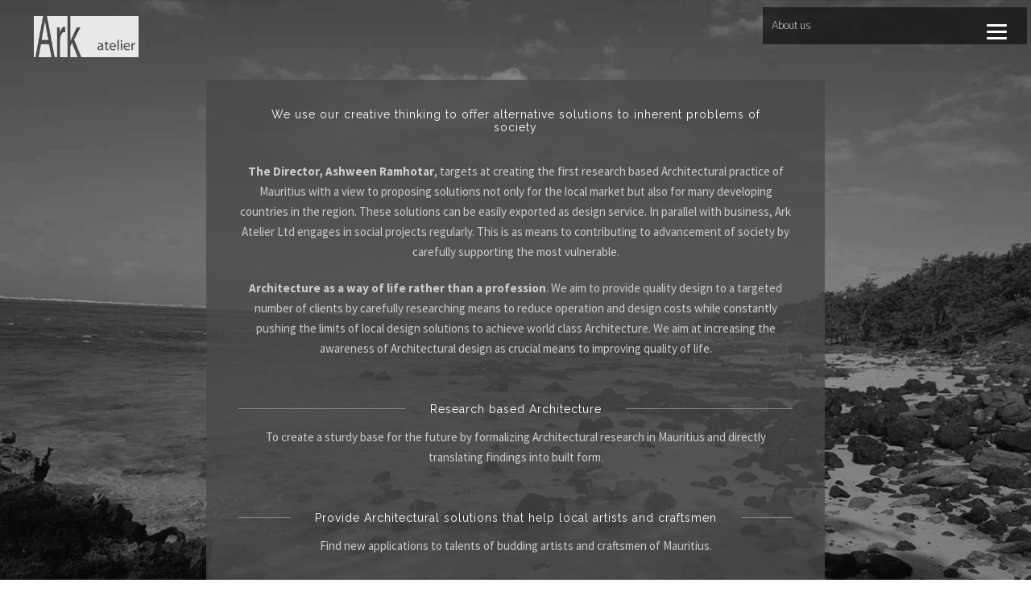

--- FILE ---
content_type: text/html; charset=UTF-8
request_url: http://arkatelier.com/about-us/
body_size: 15413
content:
<!DOCTYPE html>
<html lang="en-US" prefix="og: http://ogp.me/ns#" class="no-js">
<head>
	<meta charset="UTF-8">
	<meta name="viewport" content="width=device-width, initial-scale=1">
	<link rel="profile" href="http://gmpg.org/xfn/11">
	<link rel="pingback" href="http://arkatelier.com/xmlrpc.php">
	<title>About us - Ark Atelier Ltd</title>

<!-- This site is optimized with the Yoast SEO plugin v7.2 - https://yoast.com/wordpress/plugins/seo/ -->
<link rel="canonical" href="http://arkatelier.com/about-us/" />
<meta property="og:locale" content="en_US" />
<meta property="og:type" content="article" />
<meta property="og:title" content="About us - Ark Atelier Ltd" />
<meta property="og:url" content="http://arkatelier.com/about-us/" />
<meta property="og:site_name" content="Ark Atelier Ltd" />
<meta name="twitter:card" content="summary" />
<meta name="twitter:title" content="About us - Ark Atelier Ltd" />
<script type='application/ld+json'>{"@context":"https:\/\/schema.org","@type":"Organization","url":"http:\/\/arkatelier.com\/","sameAs":[],"@id":"#organization","name":"Ark Atelier Ltd","logo":"http:\/\/arkatelier.com\/wp-content\/uploads\/2017\/07\/logo.png"}</script>
<!-- / Yoast SEO plugin. -->

<link rel='dns-prefetch' href='//use.fontawesome.com' />
<link rel='dns-prefetch' href='//fonts.googleapis.com' />
<link rel='dns-prefetch' href='//s.w.org' />
<link rel="alternate" type="application/rss+xml" title="Ark Atelier Ltd &raquo; Feed" href="http://arkatelier.com/feed/" />
		<script type="text/javascript">
			window._wpemojiSettings = {"baseUrl":"https:\/\/s.w.org\/images\/core\/emoji\/2.3\/72x72\/","ext":".png","svgUrl":"https:\/\/s.w.org\/images\/core\/emoji\/2.3\/svg\/","svgExt":".svg","source":{"concatemoji":"http:\/\/arkatelier.com\/wp-includes\/js\/wp-emoji-release.min.js?ver=4.8.27"}};
			!function(t,a,e){var r,i,n,o=a.createElement("canvas"),l=o.getContext&&o.getContext("2d");function c(t){var e=a.createElement("script");e.src=t,e.defer=e.type="text/javascript",a.getElementsByTagName("head")[0].appendChild(e)}for(n=Array("flag","emoji4"),e.supports={everything:!0,everythingExceptFlag:!0},i=0;i<n.length;i++)e.supports[n[i]]=function(t){var e,a=String.fromCharCode;if(!l||!l.fillText)return!1;switch(l.clearRect(0,0,o.width,o.height),l.textBaseline="top",l.font="600 32px Arial",t){case"flag":return(l.fillText(a(55356,56826,55356,56819),0,0),e=o.toDataURL(),l.clearRect(0,0,o.width,o.height),l.fillText(a(55356,56826,8203,55356,56819),0,0),e===o.toDataURL())?!1:(l.clearRect(0,0,o.width,o.height),l.fillText(a(55356,57332,56128,56423,56128,56418,56128,56421,56128,56430,56128,56423,56128,56447),0,0),e=o.toDataURL(),l.clearRect(0,0,o.width,o.height),l.fillText(a(55356,57332,8203,56128,56423,8203,56128,56418,8203,56128,56421,8203,56128,56430,8203,56128,56423,8203,56128,56447),0,0),e!==o.toDataURL());case"emoji4":return l.fillText(a(55358,56794,8205,9794,65039),0,0),e=o.toDataURL(),l.clearRect(0,0,o.width,o.height),l.fillText(a(55358,56794,8203,9794,65039),0,0),e!==o.toDataURL()}return!1}(n[i]),e.supports.everything=e.supports.everything&&e.supports[n[i]],"flag"!==n[i]&&(e.supports.everythingExceptFlag=e.supports.everythingExceptFlag&&e.supports[n[i]]);e.supports.everythingExceptFlag=e.supports.everythingExceptFlag&&!e.supports.flag,e.DOMReady=!1,e.readyCallback=function(){e.DOMReady=!0},e.supports.everything||(r=function(){e.readyCallback()},a.addEventListener?(a.addEventListener("DOMContentLoaded",r,!1),t.addEventListener("load",r,!1)):(t.attachEvent("onload",r),a.attachEvent("onreadystatechange",function(){"complete"===a.readyState&&e.readyCallback()})),(r=e.source||{}).concatemoji?c(r.concatemoji):r.wpemoji&&r.twemoji&&(c(r.twemoji),c(r.wpemoji)))}(window,document,window._wpemojiSettings);
		</script>
		<style type="text/css">
img.wp-smiley,
img.emoji {
	display: inline !important;
	border: none !important;
	box-shadow: none !important;
	height: 1em !important;
	width: 1em !important;
	margin: 0 .07em !important;
	vertical-align: -0.1em !important;
	background: none !important;
	padding: 0 !important;
}
</style>
<link rel='stylesheet' id='dashicons-css'  href='http://arkatelier.com/wp-includes/css/dashicons.min.css?ver=4.8.27' type='text/css' media='all' />
<link rel='stylesheet' id='menu-icons-extra-css'  href='http://arkatelier.com/wp-content/plugins/menu-icons/css/extra.min.css?ver=0.10.2' type='text/css' media='all' />
<link rel='stylesheet' id='contact-form-7-css'  href='http://arkatelier.com/wp-content/plugins/contact-form-7/includes/css/styles.css?ver=4.8.1' type='text/css' media='all' />
<link rel='stylesheet' id='gdlr-core-google-font-css'  href='https://fonts.googleapis.com/css?family=Raleway%3A100%2C200%2C300%2Cregular%2C500%2C600%2C700%2C800%2C900%7CSource+Sans+Pro%3A200%2C200italic%2C300%2C300italic%2Cregular%2Citalic%2C600%2C600italic%2C700%2C700italic%2C900%2C900italic%7CDroid+Serif%3Aregular%2Citalic%2C700%2C700italic&#038;subset=latin%2Clatin-ext%2Cvietnamese&#038;ver=4.8.27' type='text/css' media='all' />
<link rel='stylesheet' id='gdlr-core-plugin-css'  href='http://arkatelier.com/wp-content/plugins/goodlayers-core/plugins/combine/style.css?ver=4.8.27' type='text/css' media='all' />
<link rel='stylesheet' id='gdlr-core-page-builder-css'  href='http://arkatelier.com/wp-content/plugins/goodlayers-core/include/css/page-builder.css?ver=4.8.27' type='text/css' media='all' />
<link rel='stylesheet' id='rs-plugin-settings-css'  href='http://arkatelier.com/wp-content/plugins/revslider/public/assets/css/settings.css?ver=5.4.1' type='text/css' media='all' />
<style id='rs-plugin-settings-inline-css' type='text/css'>
#rs-demo-id {}
</style>
<link rel='stylesheet' id='infinite-style-core-css'  href='http://arkatelier.com/wp-content/themes/infinite/css/style-core.css?ver=4.8.27' type='text/css' media='all' />
<link rel='stylesheet' id='infinite-custom-style-css'  href='http://arkatelier.com/wp-content/uploads/gdlr-style-custom.css?1630928440&#038;ver=4.8.27' type='text/css' media='all' />
<script type='text/javascript' src='http://arkatelier.com/wp-includes/js/jquery/jquery.js?ver=1.12.4'></script>
<script type='text/javascript' src='http://arkatelier.com/wp-includes/js/jquery/jquery-migrate.min.js?ver=1.4.1'></script>
<script type='text/javascript' src='http://arkatelier.com/wp-content/plugins/revslider/public/assets/js/jquery.themepunch.tools.min.js?ver=5.4.1'></script>
<script type='text/javascript' src='http://arkatelier.com/wp-content/plugins/revslider/public/assets/js/jquery.themepunch.revolution.min.js?ver=5.4.1'></script>
<!--[if lt IE 9]>
<script type='text/javascript' src='http://arkatelier.com/wp-content/themes/infinite/js/html5.js?ver=4.8.27'></script>
<![endif]-->
<script type='text/javascript' src='https://use.fontawesome.com/b6bedb3084.js'></script>
<link rel='https://api.w.org/' href='http://arkatelier.com/wp-json/' />
<link rel="EditURI" type="application/rsd+xml" title="RSD" href="http://arkatelier.com/xmlrpc.php?rsd" />
<link rel="wlwmanifest" type="application/wlwmanifest+xml" href="http://arkatelier.com/wp-includes/wlwmanifest.xml" /> 
<meta name="generator" content="WordPress 4.8.27" />
<link rel='shortlink' href='http://arkatelier.com/?p=1760' />
<link rel="alternate" type="application/json+oembed" href="http://arkatelier.com/wp-json/oembed/1.0/embed?url=http%3A%2F%2Farkatelier.com%2Fabout-us%2F" />
<link rel="alternate" type="text/xml+oembed" href="http://arkatelier.com/wp-json/oembed/1.0/embed?url=http%3A%2F%2Farkatelier.com%2Fabout-us%2F&#038;format=xml" />
		<style type="text/css">.recentcomments a{display:inline !important;padding:0 !important;margin:0 !important;}</style>
		<meta name="generator" content="Powered by Slider Revolution 5.4.1 - responsive, Mobile-Friendly Slider Plugin for WordPress with comfortable drag and drop interface." />


<script>
  /* WEB DORADO GOOGLE ANALYTICS TRACKING CODE */  (function (i, s, o, g, r, a, m)
  {
    i['GoogleAnalyticsObject'] = r;
    i[r] = i[r] || function ()
      {
        (i[r].q = i[r].q || []).push(arguments)
      }, i[r].l = 1 * new Date();
    a = s.createElement(o),
      m = s.getElementsByTagName(o)[0];
    a.async = 1;
    a.src = g;
    m.parentNode.insertBefore(a, m)
  })(window, document, 'script', '//www.google-analytics.com/analytics.js', 'ga');
  ga('create', 'UA-83748724-24', 'auto', {'siteSpeedSampleRate': '1' });
  
    ga('set', 'anonymizeIp', true);
    ga('send', 'pageview');
  
    document.addEventListener("DOMContentLoaded", function(event) {
    window.addEventListener('load', function ()
    {
      
      //Track Downloads
      var links_download = document.querySelectorAll( 'a' );
      links_download.forEach(function(link, key, listObj){
        if (link.href.match(/.*\.(zip|mp3*|mpe*g|pdf|docx*|pptx*|xlsx*|rar*)(\?.*)?$/)) {
          link.addEventListener('click', function (e)
          {
            ga('send', 'event', 'download', 'click', e.target.href);
          });
        }
      });

      //Track Mailto
      var links_mailto = document.querySelectorAll('a[href^="mailto"]');
      links_mailto.forEach(function(link, key, listObj)
      {


        link.addEventListener('click', function (e)
        {
          ga('send', 'event', 'email', 'send', e.target.href);
        });
      });

            //Track Outbound Links
      var links_out = document.querySelectorAll( 'a[href^="http"]' );
      links_out.forEach(function(link, key, listObj){
        if(!link.href.match(/.*\.(1)(\?.*)?$/)){
          if (link.href.indexOf('arkatelier.com') == -1) {
            link.addEventListener('click', function (e)
            {
              ga('send', 'event', 'outbound', 'click', e.target.href);
            });
          }
        }


      });
          });
  });

  
</script><style>

button#responsive-menu-pro-button,
#responsive-menu-pro-container {
    display: none;
    -webkit-text-size-adjust: 100%;
}

#responsive-menu-pro-header {
    width: 100%;
    padding: 0 5%;
    box-sizing: border-box;
    top: 0;
    right: 0;
    left: 0;
    display: none;
    z-index: 99998;
}

#responsive-menu-pro-header .responsive-menu-pro-header-box {
    display: inline-block;
}

#responsive-menu-pro-header .responsive-menu-pro-header-box,
#responsive-menu-pro-header .responsive-menu-pro-header-box img {
    vertical-align: middle;
    max-width: 100%;
}

#responsive-menu-pro-header button#responsive-menu-pro-button {
    position: relative;
    margin: 0;
    left: auto;
    right: auto;
    bottom: auto;
}

#responsive-menu-pro-header .responsive-menu-pro-header-box {
    margin-right: 2%;
}

#responsive-menu-pro-container {
    z-index: 99998;
}

@media screen and (max-width: 8000px) {

    #responsive-menu-pro-container {
        display: block;
        position: fixed;
        top: 0;
        bottom: 0;
        /* Fix for scroll bars appearing when not needed */
        padding-bottom: 5px;
        margin-bottom: -5px;
        outline: 1px solid transparent;
        overflow-y: auto;
        overflow-x: hidden;
    }

    #responsive-menu-pro-container .responsive-menu-pro-search-box {
        width: 100%;
        padding: 0 2%;
        border-radius: 2px;
        height: 50px;
        -webkit-appearance: none;
    }

    #responsive-menu-pro-container.push-left,
    #responsive-menu-pro-container.slide-left {
        transform: translateX(-100%);
        -ms-transform: translateX(-100%);
        -webkit-transform: translateX(-100%);
        -moz-transform: translateX(-100%);
    }

    .responsive-menu-pro-open #responsive-menu-pro-container.push-left,
    .responsive-menu-pro-open #responsive-menu-pro-container.slide-left {
        transform: translateX(0);
        -ms-transform: translateX(0);
        -webkit-transform: translateX(0);
        -moz-transform: translateX(0);
    }

    #responsive-menu-pro-container.push-top,
    #responsive-menu-pro-container.slide-top {
        transform: translateY(-100%);
        -ms-transform: translateY(-100%);
        -webkit-transform: translateY(-100%);
        -moz-transform: translateY(-100%);
    }

    .responsive-menu-pro-open #responsive-menu-pro-container.push-top,
    .responsive-menu-pro-open #responsive-menu-pro-container.slide-top {
        transform: translateY(0);
        -ms-transform: translateY(0);
        -webkit-transform: translateY(0);
        -moz-transform: translateY(0);
    }

    #responsive-menu-pro-container.push-right,
    #responsive-menu-pro-container.slide-right {
        transform: translateX(100%);
        -ms-transform: translateX(100%);
        -webkit-transform: translateX(100%);
        -moz-transform: translateX(100%);
    }

    .responsive-menu-pro-open #responsive-menu-pro-container.push-right,
    .responsive-menu-pro-open #responsive-menu-pro-container.slide-right {
        transform: translateX(0);
        -ms-transform: translateX(0);
        -webkit-transform: translateX(0);
        -moz-transform: translateX(0);
    }

    #responsive-menu-pro-container.push-bottom,
    #responsive-menu-pro-container.slide-bottom {
        transform: translateY(100%);
        -ms-transform: translateY(100%);
        -webkit-transform: translateY(100%);
        -moz-transform: translateY(100%);
    }

    .responsive-menu-pro-open #responsive-menu-pro-container.push-bottom,
    .responsive-menu-pro-open #responsive-menu-pro-container.slide-bottom {
        transform: translateY(0);
        -ms-transform: translateY(0);
        -webkit-transform: translateY(0);
        -moz-transform: translateY(0);
    }

    #responsive-menu-pro-container,
    #responsive-menu-pro-container:before,
    #responsive-menu-pro-container:after,
    #responsive-menu-pro-container *,
    #responsive-menu-pro-container *:before,
    #responsive-menu-pro-container *:after {
        box-sizing: border-box;
        margin: 0;
        padding: 0;
    }

    #responsive-menu-pro-container #responsive-menu-pro-search-box,
    #responsive-menu-pro-container #responsive-menu-pro-additional-content,
    #responsive-menu-pro-container #responsive-menu-pro-title {
        padding: 25px 5%;
    }

    #responsive-menu-pro-container #responsive-menu-pro,
    #responsive-menu-pro-container #responsive-menu-pro ul {
       width: 100%;
   }

    #responsive-menu-pro-container #responsive-menu-pro ul.responsive-menu-pro-submenu {
        display: none;
    }

    #responsive-menu-pro-container #responsive-menu-pro ul.responsive-menu-pro-submenu.responsive-menu-pro-submenu-open {
     display: block;
    }

            #responsive-menu-pro-container #responsive-menu-pro ul.responsive-menu-pro-submenu-depth-1 a.responsive-menu-pro-item-link {
            padding-left: 10%;
        }

        #responsive-menu-pro-container #responsive-menu-pro ul.responsive-menu-pro-submenu-depth-2 a.responsive-menu-pro-item-link {
            padding-left: 15%;
        }

        #responsive-menu-pro-container #responsive-menu-pro ul.responsive-menu-pro-submenu-depth-3 a.responsive-menu-pro-item-link {
            padding-left: 20%;
        }

        #responsive-menu-pro-container #responsive-menu-pro ul.responsive-menu-pro-submenu-depth-4 a.responsive-menu-pro-item-link {
            padding-left: 25%;
        }

        #responsive-menu-pro-container #responsive-menu-pro ul.responsive-menu-pro-submenu-depth-5 a.responsive-menu-pro-item-link {
            padding-left: 30%;
        }
    
    #responsive-menu-pro-container li.responsive-menu-pro-item {
        width: 100%;
        list-style: none;
    }

    #responsive-menu-pro-container li.responsive-menu-pro-item a {
        width: 100%;
        display: block;
        text-decoration: none;
        padding: 0 5%;
        position: relative;
    }

    #responsive-menu-pro-container li.responsive-menu-pro-item a .glyphicon,
    #responsive-menu-pro-container li.responsive-menu-pro-item a .fa {
        margin-right: 15px;
    }

    #responsive-menu-pro-container li.responsive-menu-pro-item a .responsive-menu-pro-subarrow {
        position: absolute;
        top: 0;
        bottom: 0;
        text-align: center;
        overflow: hidden;
    }

    #responsive-menu-pro-container li.responsive-menu-pro-item a .responsive-menu-pro-subarrow .glyphicon,
    #responsive-menu-pro-container li.responsive-menu-pro-item a .responsive-menu-pro-subarrow .fa {
        margin-right: 0;
    }

    button#responsive-menu-pro-button .responsive-menu-pro-button-icon-inactive {
        display: none;
    }

    button#responsive-menu-pro-button {
        z-index: 99999;
        display: none;
        overflow: hidden;
        outline: none;
    }

    button#responsive-menu-pro-button img {
        max-width: 100%;
    }

    .responsive-menu-pro-label {
        display: inline-block;
        font-weight: 600;
        margin: 0 5px;
        vertical-align: middle;
    }

    .responsive-menu-pro-accessible {
        display: inline-block;
    }

    .responsive-menu-pro-accessible .responsive-menu-pro-box {
        display: inline-block;
        vertical-align: middle;
    }

    .responsive-menu-pro-label.responsive-menu-pro-label-top,
    .responsive-menu-pro-label.responsive-menu-pro-label-bottom {
        display: block;
        margin: 0 auto;
    }

    button#responsive-menu-pro-button {
        padding: 0 0;
        display: inline-block;
        cursor: pointer;
        transition-property: opacity, filter;
        transition-duration: 0.15s;
        transition-timing-function: linear;
        font: inherit;
        color: inherit;
        text-transform: none;
        background-color: transparent;
        border: 0;
        margin: 0;
    }

    .responsive-menu-pro-box {
        width: 25px;
        height: 19px;
        display: inline-block;
        position: relative;
    }

    .responsive-menu-pro-inner {
        display: block;
        top: 50%;
        margin-top: -1.5px;
    }

    .responsive-menu-pro-inner,
    .responsive-menu-pro-inner::before,
    .responsive-menu-pro-inner::after {
        width: 25px;
        height: 3px;
        background-color: #ffffff;
        border-radius: 4px;
        position: absolute;
        transition-property: transform;
        transition-duration: 0.15s;
        transition-timing-function: ease;
    }

    .responsive-menu-pro-open .responsive-menu-pro-inner,
    .responsive-menu-pro-open .responsive-menu-pro-inner::before,
    .responsive-menu-pro-open .responsive-menu-pro-inner::after {
        background-color: rgba(204, 204, 204, 1);
    }

    button#responsive-menu-pro-button:hover .responsive-menu-pro-inner,
    button#responsive-menu-pro-button:hover .responsive-menu-pro-inner::before,
    button#responsive-menu-pro-button:hover .responsive-menu-pro-inner::after,
    button#responsive-menu-pro-button:hover .responsive-menu-pro-open .responsive-menu-pro-inner,
    button#responsive-menu-pro-button:hover .responsive-menu-pro-open .responsive-menu-pro-inner::before,
    button#responsive-menu-pro-button:hover .responsive-menu-pro-open .responsive-menu-pro-inner::after,
    button#responsive-menu-pro-button:focus .responsive-menu-pro-inner,
    button#responsive-menu-pro-button:focus .responsive-menu-pro-inner::before,
    button#responsive-menu-pro-button:focus .responsive-menu-pro-inner::after,
    button#responsive-menu-pro-button:focus .responsive-menu-pro-open .responsive-menu-pro-inner,
    button#responsive-menu-pro-button:focus .responsive-menu-pro-open .responsive-menu-pro-inner::before,
    button#responsive-menu-pro-button:focus .responsive-menu-pro-open .responsive-menu-pro-inner::after {
        background-color: rgba(224, 224, 224, 1);
    }

    .responsive-menu-pro-inner::before,
    .responsive-menu-pro-inner::after {
        content: "";
        display: block;
    }

    .responsive-menu-pro-inner::before {
        top: -8px;
    }

    .responsive-menu-pro-inner::after {
        bottom: -8px;
    }

            .responsive-menu-pro-elastic .responsive-menu-pro-inner {
    top: 1.5px;
    transition-duration: 0.4s;
    transition-timing-function: cubic-bezier(0.68, -0.55, 0.265, 1.55);
}

.responsive-menu-pro-elastic .responsive-menu-pro-inner::before {
    top: 8px;
    transition: opacity 0.15s 0.4s ease;
}

.responsive-menu-pro-elastic .responsive-menu-pro-inner::after {
    top: 16px;
    transition: transform 0.4s cubic-bezier(0.68, -0.55, 0.265, 1.55);
}

.responsive-menu-pro-elastic.is-active .responsive-menu-pro-inner {
    transform: translate3d(0, 8px, 0) rotate(135deg);
    transition-delay: 0.1s;
}

.responsive-menu-pro-elastic.is-active .responsive-menu-pro-inner::before {
    transition-delay: 0s;
    opacity: 0;
}

.responsive-menu-pro-elastic.is-active .responsive-menu-pro-inner::after {
    transform: translate3d(0, -16px, 0) rotate(-270deg);
    transition-delay: 0.1s;
}    
    button#responsive-menu-pro-button {
        width: 55px;
        height: 55px;
        position: absolute;
        top: 10px;
        right: 15px;
        display: inline-block;
        transition: transform 0.5s, background-color 0.5s;
            }

    

    
    button#responsive-menu-pro-button .responsive-menu-pro-box {
        color: #ffffff;
    }

    .responsive-menu-pro-open button#responsive-menu-pro-button .responsive-menu-pro-box {
        color: rgba(204, 204, 204, 1);
    }

    .responsive-menu-pro-label {
        color: #ffffff;
        font-size: 14px;
        line-height: 13px;
            }

    .responsive-menu-pro-label .responsive-menu-pro-button-text-open {
        display: none;
    }

    
            html.responsive-menu-pro-open {
            cursor: pointer;
        }
        
        html.responsive-menu-pro-open #responsive-menu-pro-container {
            cursor: initial;
        }
    
    .responsive-menu-pro-fade-top #responsive-menu-pro-container,
    .responsive-menu-pro-fade-left #responsive-menu-pro-container,
    .responsive-menu-pro-fade-right #responsive-menu-pro-container,
    .responsive-menu-pro-fade-bottom #responsive-menu-pro-container {
        display: none;
    }

    
    
        
    #responsive-menu-pro-container {
        width: 20%; 
        left: 0;
                    background: rgba(33, 33, 33, 0.85);
                        transition: transform 0.5s;
        text-align: left;
                            max-width: 20%;
                            min-width: 280px;
                    }

    #responsive-menu-pro-container #responsive-menu-pro-wrapper {   
        background: rgba(84, 84, 84, 0.82);
    }

    #responsive-menu-pro-container #responsive-menu-pro-additional-content {
        color: #ffffff;
    }

    #responsive-menu-pro-container .responsive-menu-pro-search-box {
        background: #ffffff;
        border: 2px solid #dadada;
        color: #333333;
    }

    #responsive-menu-pro-container .responsive-menu-pro-search-box:-ms-input-placeholder,
    #responsive-menu-pro-container .responsive-menu-pro-search-box::-webkit-input-placeholder,
    #responsive-menu-pro-container .responsive-menu-pro-search-box:-moz-placeholder,
    #responsive-menu-pro-container .responsive-menu-pro-search-box::-moz-placeholder {
        color: ;
    }

    #responsive-menu-pro-container .responsive-menu-pro-search-box:-moz-placeholder,
    #responsive-menu-pro-container .responsive-menu-pro-search-box::-moz-placeholder {
        opacity: 1;
    }

    #responsive-menu-pro-container .responsive-menu-pro-item-link,
    #responsive-menu-pro-container #responsive-menu-pro-title,
    #responsive-menu-pro-container .responsive-menu-pro-subarrow {
        transition: background-color 0.5s,
                    border-color 0.5s,
                    color 0.5s;
    }

    #responsive-menu-pro-container #responsive-menu-pro-title {
        background-color: #212121;
        color: #ffffff;
        font-size: 12px;
    }

    #responsive-menu-pro-container #responsive-menu-pro-title a {
        color: #ffffff;
        font-size: 12px;
        text-decoration: none;
    }

    #responsive-menu-pro-container #responsive-menu-pro-title a:hover {
        color: #ffffff;
    }

    #responsive-menu-pro-container #responsive-menu-pro-title:hover {
        background-color: #212121;
        color: #ffffff;
    }

    #responsive-menu-pro-container #responsive-menu-pro-title:hover a {
        color: #ffffff;
    }

    #responsive-menu-pro-container #responsive-menu-pro-title #responsive-menu-pro-title-image {
        display: inline-block;
        vertical-align: middle;
        margin-right: 15px;
    }

    
    #responsive-menu-pro-container #responsive-menu-pro > li.responsive-menu-pro-item:first-child > a {
        border-top: 1px solid #212121;
    }

    #responsive-menu-pro-container #responsive-menu-pro li.responsive-menu-pro-item .responsive-menu-pro-item-link {
        font-size: 13px;
    }

    #responsive-menu-pro-container #responsive-menu-pro li.responsive-menu-pro-item a {
        line-height: 40px;
        border-bottom: 1px solid #212121;
        color: #ffffff;
        background-color: rgba(33, 33, 33, 0.82);
            }

    #responsive-menu-pro-container #responsive-menu-pro li.responsive-menu-pro-item a:hover {
        color: #ffffff;
        background-color: #3f3f3f;
        border-color: #212121;
    }

    #responsive-menu-pro-container #responsive-menu-pro li.responsive-menu-pro-item a:hover .responsive-menu-pro-subarrow {
        color: rgba(214, 214, 214, 1);
        border-color: #3f3f3f;
        background-color: #3f3f3f;
    }


    #responsive-menu-pro-container #responsive-menu-pro li.responsive-menu-pro-item a .responsive-menu-pro-subarrow {
        left: 0;
        height: 30px;
        line-height: 30px;
        width: 40px;
        color: rgba(224, 224, 224, 1);
        border-left: 1px solid #212121;
        background-color: rgba(33, 33, 33, 1);
    }

    #responsive-menu-pro-container #responsive-menu-pro li.responsive-menu-pro-item a .responsive-menu-pro-subarrow.responsive-menu-pro-subarrow-active {
        color: rgba(207, 207, 207, 1);
        border-color: rgba(122, 122, 122, 1);
        background-color: rgba(33, 33, 33, 1);
    }

    #responsive-menu-pro-container #responsive-menu-pro li.responsive-menu-pro-item a .responsive-menu-pro-subarrow.responsive-menu-pro-subarrow-active:hover {
        color: rgba(255, 255, 255, 1);
        border-color: #3f3f3f;
        background-color: rgba(63, 63, 63, 1);
    }

    #responsive-menu-pro-container #responsive-menu-pro li.responsive-menu-pro-item a .responsive-menu-pro-subarrow:hover {
        color: rgba(214, 214, 214, 1);
        border-color: #3f3f3f;
        background-color: #3f3f3f;
    }

    #responsive-menu-pro-container #responsive-menu-pro li.responsive-menu-pro-item.responsive-menu-pro-current-item > .responsive-menu-pro-item-link {
        background-color: rgba(84, 84, 84, 0.88);
        color: rgba(222, 222, 222, 1);
        border-color: #212121;
    }

    #responsive-menu-pro-container #responsive-menu-pro li.responsive-menu-pro-item.responsive-menu-pro-current-item > .responsive-menu-pro-item-link:hover {
        background-color: rgba(179, 179, 179, 1);
        color: rgba(230, 230, 230, 1);
        border-color: #3f3f3f;
    }

    
    
}



    #responsive-menu-pro-container.responsive-menu-pro-no-transition {
        transition: none;
    }
    
    @media screen and (min-width: 8001px) {
        #responsive-menu-pro-container {
            display: block;
        }

        #responsive-menu-pro-container div {
            display: none;
        }

        #responsive-menu-pro-container #responsive-menu-pro-wrapper,
        #responsive-menu-pro-container #responsive-menu-pro {
              display: block;
        }

        #responsive-menu-pro {
            list-style-type: none;
            margin: 0;
        }

        #responsive-menu-pro li {
            box-sizing: border-box;
            display: inline-block;
            position: relative;
            white-space: nowrap;
            margin: 0;
        }

        #responsive-menu-pro li a {
            line-height: 80px;
            color: #000000;
            background: #ffffff;
            text-decoration: none;
            transition: color, background 0.5s;
            display: block;
            padding: 0 15px;
            font-size: 14px;
                    }

        #responsive-menu-pro li a .glyphicon,
        #responsive-menu-pro li a .fa {
            margin-right: 5px;
        }

        #responsive-menu-pro li a:hover {
            color: #000000;
            background: #ffffff;
        }

        #responsive-menu-pro li .responsive-menu-pro-submenu {
            display: none;
            position: absolute;
            margin: 0;
            top: 80px;
        }

        #responsive-menu-pro li .responsive-menu-pro-submenu li {
            display: block;
            width: 100%;
        }

        #responsive-menu-pro li .responsive-menu-pro-submenu li a {
            background: #ffffff;
            color: #000000;
            font-size: 12px;
            line-height: 40px;
                    }

        #responsive-menu-pro li .responsive-menu-pro-submenu li a:hover {
            color: #000000;
            background: #ffffff;
        }

        #responsive-menu-pro li .responsive-menu-pro-submenu li .responsive-menu-pro-submenu {
            top: 0;
            left: 100%;
        }

        #responsive-menu-pro li:hover >.responsive-menu-pro-submenu {
             display: block;
        }

    }


.responsive-menu-pro-open #responsive-menu-pro-noscroll-wrapper {
    -webkit-overflow-scrolling: auto;
}

#responsive-menu-pro-noscroll-wrapper {
    -webkit-overflow-scrolling: touch;
}

</style><script>jQuery(document).ready(function($) {

    var ResponsiveMenuPro = {
        trigger: '#responsive-menu-pro-button',
        animationSpeed: 500,
        breakpoint: 8000,
        pushButton: 'off',
        animationType: 'slide',
        animationSide: 'left',
        pageWrapper: '',
        disableScrolling: 'off',
        isOpen: false,
        triggerTypes: 'click',
        activeClass: 'is-active',
        container: '#responsive-menu-pro-container',
        openClass: 'responsive-menu-pro-open',
        accordion: 'on',
        activeArrow: '❭',
        inactiveArrow: '✛',
        wrapper: '#responsive-menu-pro-wrapper',
        closeOnBodyClick: 'on',
        closeOnLinkClick: 'on',
        itemTriggerSubMenu: 'off',
        linkElement: '.responsive-menu-pro-item-link',
        fadeLinksIn: 'off',
        isSingleMenu: 'on',
        useSlideEffects: 'off',
        originalHeight: '',
        openMenu: function() {
            $(this.trigger).addClass(this.activeClass);
            $('html').addClass(this.openClass);
            $('.responsive-menu-pro-button-icon-active').hide();
            $('.responsive-menu-pro-button-icon-inactive').show();

            if(this.isSingleMenu == 'on'){
                $(this.container).removeClass('responsive-menu-pro-no-transition');
            }

            this.setButtonTextOpen();

            if(this.animationType != 'fade') {
                this.setWrapperTranslate();
            } else {
                this.fadeMenuIn();
            }

            if(this.fadeLinksIn == 'on') {
                $("#responsive-menu-pro > li").each(function(index) {
                    $(this).show();
                    $(this).animate({opacity: 0}, 0);
                    $(this).delay(100 * index).animate({
                        'margin-left': "0",
                        'opacity': 1
                    }, 500);
                });
            }

            if(this.useSlideEffects == 'on') {
                var self = this;
                $('#responsive-menu-pro').promise().done(function(){
                    self.originalHeight = $('#responsive-menu-pro').height();
                    $('#responsive-menu-pro').css({'height': self.originalHeight});
                });
            }

            this.isOpen = true;
        },
        closeMenu: function() {
            $(this.trigger).removeClass(this.activeClass);
            $('html').removeClass(this.openClass);
            $('.responsive-menu-pro-button-icon-inactive').hide();
            $('.responsive-menu-pro-button-icon-active').show();
            this.setButtonText();

            if(this.animationType != 'fade') {
                this.clearWrapperTranslate();
            } else {
                this.fadeMenuOut();
            }
            $("#responsive-menu-pro > li").removeAttr('style');
            this.isOpen = false;
        },
        setButtonText: function() {
            if($('.responsive-menu-pro-button-text-open').length > 0 && $('.responsive-menu-pro-button-text').length > 0) {
                $('.responsive-menu-pro-button-text-open').hide();
                $('.responsive-menu-pro-button-text').show();
            }
        },
        setButtonTextOpen: function() {
            if($('.responsive-menu-pro-button-text').length > 0 && $('.responsive-menu-pro-button-text-open').length > 0) {
                $('.responsive-menu-pro-button-text').hide();
                $('.responsive-menu-pro-button-text-open').show();
            }
        },
        triggerMenu: function() {
            this.isOpen ? this.closeMenu() : this.openMenu();
        },
        backUpSlide: function(backButton) {
            translate_to = parseInt($('#responsive-menu-pro')[0].style.transform.replace(/^\D+/g, '')) - 100;
            $('#responsive-menu-pro').css({'transform': 'translateX(-' + translate_to + '%)'});
            var previous_submenu_height = $(backButton).parent('ul').parent('li').parent('.responsive-menu-pro-submenu').height();
            if(!previous_submenu_height) {
                $('#responsive-menu-pro').css({'height': this.originalHeight});
            } else {
                $('#responsive-menu-pro').css({'height': previous_submenu_height + 'px'});
            }
        },
        triggerSubArrow: function(subarrow) {
            var sub_menu = $(subarrow).parent().next('.responsive-menu-pro-submenu');
            var self = this;

            if(this.useSlideEffects == 'on') {
                $('.responsive-menu-pro-subarrow-active').removeClass('responsive-menu-pro-subarrow-active');
                sub_menu.addClass('responsive-menu-pro-subarrow-active');
                sub_menu.parentsUntil('#responsive-menu-pro').addClass('responsive-menu-pro-subarrow-active');
                current_depth = $(subarrow).parent().parent().parent().data('depth');
                current_depth = typeof current_depth == 'undefined' ? 1 : current_depth;
                translation_amount = current_depth * 100;
                $('#responsive-menu-pro').css({'transform': 'translateX(-' + translation_amount + '%)'});
                $('#responsive-menu-pro').css({'height': sub_menu.height() + 'px'});
            } else {
                if(this.accordion == 'on') {
                    /* Get Top Most Parent and the siblings */
                    var top_siblings = sub_menu.parents('.responsive-menu-pro-item-has-children').last().siblings('.responsive-menu-pro-item-has-children');
                    var first_siblings = sub_menu.parents('.responsive-menu-pro-item-has-children').first().siblings('.responsive-menu-pro-item-has-children');
                    /* Close up just the top level parents to key the rest as it was */
                    top_siblings.children('.responsive-menu-pro-submenu').slideUp(200, 'linear').removeClass('responsive-menu-pro-submenu-open');
                    /* Set each parent arrow to inactive */
                    top_siblings.each(function() {
                        $(this).find('.responsive-menu-pro-subarrow').first().html(self.inactiveArrow);
                        $(this).find('.responsive-menu-pro-subarrow').first().removeClass('responsive-menu-pro-subarrow-active');
                    });
                    /* Now Repeat for the current item siblings */
                    first_siblings.children('.responsive-menu-pro-submenu').slideUp(200, 'linear').removeClass('responsive-menu-pro-submenu-open');
                    first_siblings.each(function() {
                        $(this).find('.responsive-menu-pro-subarrow').first().html(self.inactiveArrow);
                        $(this).find('.responsive-menu-pro-subarrow').first().removeClass('responsive-menu-pro-subarrow-active');
                    });
                }
                if(sub_menu.hasClass('responsive-menu-pro-submenu-open')) {
                    sub_menu.slideUp(200, 'linear',function() {
                        $(this).css('display', '');
                    }).removeClass('responsive-menu-pro-submenu-open');
                    $(subarrow).html(this.inactiveArrow);
                    $(subarrow).removeClass('responsive-menu-pro-subarrow-active');
                } else {
                    sub_menu.slideDown(200, 'linear').addClass('responsive-menu-pro-submenu-open');
                    $(subarrow).html(this.activeArrow);
                    $(subarrow).addClass('responsive-menu-pro-subarrow-active');
                }
            }
        },
        menuHeight: function() {
            return $(this.container).height();
        },
        menuWidth: function() {
            return $(this.container).width();
        },
        wrapperHeight: function() {
            return $(this.wrapper).height();
        },
        setWrapperTranslate: function() {
            switch(this.animationSide) {
                case 'left':
                    translate = 'translateX(' + this.menuWidth() + 'px)'; break;
                case 'right':
                    translate = 'translateX(-' + this.menuWidth() + 'px)'; break;
                case 'top':
                    translate = 'translateY(' + this.wrapperHeight() + 'px)'; break;
                case 'bottom':
                    translate = 'translateY(-' + this.menuHeight() + 'px)'; break;
            }
            if(this.animationType == 'push') {
                $(this.pageWrapper).css({'transform':translate});
                $('html, body').css('overflow-x', 'hidden');
            }
            if(this.pushButton == 'on') {
                $('#responsive-menu-pro-button').css({'transform':translate});
            }
        },
        clearWrapperTranslate: function() {
            var self = this;
            if(this.animationType == 'push') {
                $(this.pageWrapper).css({'transform':''});
                setTimeout(function() {
                    $('html, body').css('overflow-x', '');
                }, self.animationSpeed);
            }
            if(this.pushButton == 'on') {
                $('#responsive-menu-pro-button').css({'transform':''});
            }
        },
        fadeMenuIn: function() {
            $(this.container).fadeIn(this.animationSpeed);
        },
        fadeMenuOut: function() {
            $(this.container).fadeOut(this.animationSpeed);
        },
        init: function() {
            var self = this;
                                                if(this.disableScrolling == 'on') {
                $('body > *').not('#responsive-menu-pro-container, #responsive-menu-pro-overlay, #responsive-menu-pro-mask').wrapAll('<div id="responsive-menu-pro-noscroll-wrapper"></div>');
            }
            $(this.trigger).on(this.triggerTypes, function(e){
                e.stopPropagation();
                self.triggerMenu();
            });
            $(this.trigger).mouseup(function(){
                $(self.trigger).blur();
            });
            $('.responsive-menu-pro-subarrow').on('click', function(e) {
                e.preventDefault();
                e.stopPropagation();
                self.triggerSubArrow(this);
            });
            $(window).resize(function() {
                if($(window).width() > self.breakpoint) {
                    if(self.isOpen){
                        self.closeMenu();
                    }
                    $('.responsive-menu-pro-submenu').removeAttr('style');
                } else {
                    if(self.isSingleMenu == 'on'){
                        $(self.container).addClass('responsive-menu-pro-no-transition');
                    }
                    if($('.responsive-menu-pro-open').length>0){
                        self.setWrapperTranslate();
                    }
                }
            });
            if(this.closeOnLinkClick == 'on') {
                $(this.linkElement).on('click', function(e) {
                    if($(window).width() < self.breakpoint) {
                        e.preventDefault();
                        /* Fix for when close menu on parent clicks is on */
                        if(self.itemTriggerSubMenu == 'on' && $(this).is('.responsive-menu-pro-item-has-children > ' + self.linkElement)) {
                            return;
                        }
                        old_href = $(this).attr('href');
                        old_target = typeof $(this).attr('target') == 'undefined' ? '_self' : $(this).attr('target');
                        if(self.isOpen) {
                            if($(e.target).closest('.responsive-menu-pro-subarrow').length) {
                                return;
                            }
                            if(typeof old_href != 'undefined') {
                                self.closeMenu();
                                setTimeout(function() {
                                    window.open(old_href, old_target);
                                }, self.animationSpeed);
                            }
                        }
                    }
                });
            }
            if(this.closeOnBodyClick == 'on') {
                $(document).on('click', 'body', function(e) {
                    if(self.isOpen) {
                        if($(e.target).closest('#responsive-menu-pro-container').length || $(e.target).closest('#responsive-menu-pro-button').length) {
                            return;
                        }
                    }
                    self.closeMenu();
                });
            }
            if(this.itemTriggerSubMenu == 'on') {
                $('.responsive-menu-pro-item-has-children > ' + this.linkElement).on('click', function(e) {
                    e.preventDefault();
                    self.triggerSubArrow($(this).children('.responsive-menu-pro-subarrow').first());
                });
            }
            if(this.useSlideEffects == 'on') {
                $('.responsive-menu-pro-back').on('click', function() {
                    self.backUpSlide(this);
                });
            }
        }
    };
    ResponsiveMenuPro.init();
});</script>		<style type="text/css" id="wp-custom-css">
			/*
You can add your own CSS here.

Click the help icon above to learn more.
*/

#responsive-menu-pro-container #responsive-menu-pro ul.responsive-menu-pro-submenu-depth-2 a.responsive-menu-pro-item-link {
    padding-left: 1%;
color:#999;
}

#responsive-menu-pro-container #responsive-menu-pro ul.responsive-menu-pro-submenu-depth-1 a.responsive-menu-pro-item-link {
    padding-left: 1%;
color:#ccc;
}

#responsive-menu-pro-container #responsive-menu-pro li.responsive-menu-pro-item a {
    line-height: 30px !important;
  
}

#responsive-menu-pro-container #responsive-menu-pro li.responsive-menu-pro-item a .responsive-menu-pro-subarrow {
   
border:none !important;
}

#responsive-menu-pro-container #responsive-menu-pro-wrapper {
  background-color:rgba(33, 33, 33, 1);
}

#responsive-menu-pro-container #responsive-menu-pro li.responsive-menu-pro-item a .responsive-menu-pro-subarrow {
    left: -40px;
    
}

#responsive-menu-pro-container #responsive-menu-pro li.responsive-menu-pro-item{
    padding-left:30px !important;
    
}

#responsive-menu-pro-container #responsive-menu-pro li.responsive-menu-pro-item a:hover {
    color: #ffffff;
    background-color: #3f3f3f;
    border-color: #212121;
    border:none !important;
}

#responsive-menu-pro-container #responsive-menu-pro li.responsive-menu-pro-item a {
    line-height: 28px;
    border-bottom: 1px solid #212121;
    color: #ffffff;
    background-color: rgba(33, 33, 33, 0.82);
  border:none !important;
}		</style>
	</head>

<body class="page-template-default page page-id-1760 gdlr-core-body infinite-body infinite-body-front infinite-full  infinite-with-sticky-navigation gdlr-core-link-to-lightbox responsive-menu-pro-slide-left">
<div class="infinite-mobile-header-wrap" ><div class="infinite-mobile-header infinite-header-background infinite-style-slide" id="infinite-mobile-header" ><div class="infinite-mobile-header-container infinite-container" ><div class="infinite-logo  infinite-item-pdlr"><div class="infinite-logo-inner"><a href="http://arkatelier.com/" ><img src="http://arkatelier.com/wp-content/uploads/2017/06/logo03.png" alt="" width="423" height="167" /></a></div></div><div class="infinite-mobile-menu-right" ></div></div></div></div><div class="infinite-body-outer-wrapper ">
		<div class="infinite-body-wrapper clearfix  infinite-with-transparent-header infinite-with-frame">
	<div class="infinite-header-background-transparent" >	
<header class="infinite-header-wrap infinite-header-style-plain  infinite-style-menu-right infinite-sticky-navigation infinite-style-slide" >
	<div class="infinite-header-background" ></div>
	<div class="infinite-header-container  infinite-header-full">
			
		<div class="infinite-header-container-inner clearfix">
			<div class="infinite-logo  infinite-item-pdlr"><div class="infinite-logo-inner"><a href="http://arkatelier.com/" ><img src="http://arkatelier.com/wp-content/uploads/2017/06/logo03.png" alt="" width="423" height="167" /></a></div></div>			<div class="infinite-navigation infinite-item-pdlr clearfix infinite-navigation-submenu-indicator " >
						</div><!-- infinite-navigation -->

		</div><!-- infinite-header-inner -->
	</div><!-- infinite-header-container -->
</header><!-- header --></div>	<div class="infinite-page-wrapper" id="infinite-page-wrapper" ><div class="gdlr-core-page-builder-body"><div class="gdlr-core-pbf-wrapper  gdlr-core-wrapper-full-height gdlr-core-js" style="padding: 0px 0px 0px 0px;" ><div class="gdlr-core-pbf-background-wrap"><div class="gdlr-core-pbf-background gdlr-core-parallax gdlr-core-js" style="background-image: url(http://arkatelier.com/wp-content/uploads/2017/07/about-2.jpg);background-size: cover;background-position: center;"  data-parallax-speed="0.8"  ></div></div><div class="gdlr-core-pbf-wrapper-content gdlr-core-js "   ><div class="gdlr-core-pbf-wrapper-container clearfix gdlr-core-pbf-wrapper-full-no-space" ><div class="gdlr-core-pbf-element" ><div class="gdlr-core-revolution-slider-item gdlr-core-item-pdlr gdlr-core-item-pdb " style="padding-bottom: 0px;"  ><link href="http://fonts.googleapis.com/css?family=Lato:300" rel="stylesheet" property="stylesheet" type="text/css" media="all">
<div id="rev_slider_30_1_wrapper" class="rev_slider_wrapper fullwidthbanner-container" data-source="gallery" style="margin:0px auto;background:transparent;padding:0px;margin-top:0px;margin-bottom:0px;">
<!-- START REVOLUTION SLIDER 5.4.1 auto mode -->
	<div id="rev_slider_30_1" class="rev_slider fullwidthabanner" style="display:none;" data-version="5.4.1">
<ul>	<!-- SLIDE  -->
	<li data-index="rs-195" data-transition="fadethroughdark" data-slotamount="default" data-hideafterloop="0" data-hideslideonmobile="off"  data-easein="default" data-easeout="default" data-masterspeed="default"  data-link=""   data-thumb="http://arkatelier.com/wp-content/"  data-delay="5619"  data-rotate="0"  data-saveperformance="off"  data-title="About us" data-param1="" data-param2="" data-param3="" data-param4="" data-param5="" data-param6="" data-param7="" data-param8="" data-param9="" data-param10="" data-description="">
		<!-- MAIN IMAGE -->
		<img src="http://arkatelier.com/wp-content/plugins/revslider/admin/assets/images/transparent.png"  alt="" title="about"  width="1920" height="1000" data-bgposition="center center" data-bgfit="cover" data-bgrepeat="no-repeat" class="rev-slidebg" data-no-retina>
		<!-- LAYERS -->

		<!-- LAYER NR. 1 -->
		<div class="tp-caption tp-shape tp-shapewrapper  tp-resizeme" 
			 id="slide-195-layer-5" 
			 data-x="['left','left','left','left']" data-hoffset="['1427','1427','542','230']" 
			 data-y="['top','top','top','top']" data-voffset="['14','14','1','-4']" 
						data-width="1073"
			data-height="69"
			data-whitespace="nowrap"
 
			data-type="shape" 
			data-responsive_offset="on" 

			data-frames='[{"delay":10,"speed":1990,"frame":"0","from":"x:50px;opacity:0;","to":"o:1;","ease":"Power4.easeInOut"},{"delay":"wait","speed":800,"frame":"999","to":"x:50px;opacity:0;","ease":"Power3.easeInOut"}]'
			data-textAlign="['inherit','inherit','inherit','inherit']"
			data-paddingtop="[0,0,0,0]"
			data-paddingright="[0,0,0,0]"
			data-paddingbottom="[0,0,0,0]"
			data-paddingleft="[0,0,0,0]"

			style="z-index: 5;background-color:rgba(17, 17, 17, 0.72);"> </div>

		<!-- LAYER NR. 2 -->
		<div class="tp-caption   tp-resizeme" 
			 id="slide-195-layer-7" 
			 data-x="['left','left','left','left']" data-hoffset="['1439','1439','558','248']" 
			 data-y="['top','top','top','top']" data-voffset="['37','37','24','21']" 
						data-width="none"
			data-height="none"
			data-whitespace="nowrap"
 
			data-type="text" 
			data-responsive_offset="on" 

			data-frames='[{"delay":930.00030517578,"speed":1000,"frame":"0","from":"x:50px;opacity:0;","to":"o:1;","ease":"Power3.easeInOut"},{"delay":"wait","speed":800,"frame":"999","to":"x:50px;opacity:0;","ease":"Power3.easeInOut"}]'
			data-textAlign="['inherit','inherit','inherit','inherit']"
			data-paddingtop="[0,0,0,0]"
			data-paddingright="[0,0,0,0]"
			data-paddingbottom="[0,0,0,0]"
			data-paddingleft="[0,0,0,0]"

			style="z-index: 6; white-space: nowrap; font-size: 20px; line-height: 22px; font-weight: 300; color: #ffffff; letter-spacing: 0px;font-family:Lato;">About us </div>
	</li>
</ul>
<div class="tp-bannertimer tp-bottom" style="visibility: hidden !important;"></div>	</div>
<script>var htmlDiv = document.getElementById("rs-plugin-settings-inline-css"); var htmlDivCss="";
				if(htmlDiv) {
					htmlDiv.innerHTML = htmlDiv.innerHTML + htmlDivCss;
				}else{
					var htmlDiv = document.createElement("div");
					htmlDiv.innerHTML = "<style>" + htmlDivCss + "</style>";
					document.getElementsByTagName("head")[0].appendChild(htmlDiv.childNodes[0]);
				}
			</script>
		<script type="text/javascript">
						/******************************************
				-	PREPARE PLACEHOLDER FOR SLIDER	-
			******************************************/

			var setREVStartSize=function(){
				try{var e=new Object,i=jQuery(window).width(),t=9999,r=0,n=0,l=0,f=0,s=0,h=0;
					e.c = jQuery('#rev_slider_30_1');
					e.responsiveLevels = [1240,1240,778,480];
					e.gridwidth = [1920,1360,778,480];
					e.gridheight = [150,768,100,100];
							
					e.sliderLayout = "auto";
					if(e.responsiveLevels&&(jQuery.each(e.responsiveLevels,function(e,f){f>i&&(t=r=f,l=e),i>f&&f>r&&(r=f,n=e)}),t>r&&(l=n)),f=e.gridheight[l]||e.gridheight[0]||e.gridheight,s=e.gridwidth[l]||e.gridwidth[0]||e.gridwidth,h=i/s,h=h>1?1:h,f=Math.round(h*f),"fullscreen"==e.sliderLayout){var u=(e.c.width(),jQuery(window).height());if(void 0!=e.fullScreenOffsetContainer){var c=e.fullScreenOffsetContainer.split(",");if (c) jQuery.each(c,function(e,i){u=jQuery(i).length>0?u-jQuery(i).outerHeight(!0):u}),e.fullScreenOffset.split("%").length>1&&void 0!=e.fullScreenOffset&&e.fullScreenOffset.length>0?u-=jQuery(window).height()*parseInt(e.fullScreenOffset,0)/100:void 0!=e.fullScreenOffset&&e.fullScreenOffset.length>0&&(u-=parseInt(e.fullScreenOffset,0))}f=u}else void 0!=e.minHeight&&f<e.minHeight&&(f=e.minHeight);e.c.closest(".rev_slider_wrapper").css({height:f})
					
				}catch(d){console.log("Failure at Presize of Slider:"+d)}
			};
			
			setREVStartSize();
			
						var tpj=jQuery;
			
			var revapi30;
			tpj(document).ready(function() {
				if(tpj("#rev_slider_30_1").revolution == undefined){
					revslider_showDoubleJqueryError("#rev_slider_30_1");
				}else{
					revapi30 = tpj("#rev_slider_30_1").show().revolution({
						sliderType:"standard",
jsFileLocation:"//arkatelier.com/wp-content/plugins/revslider/public/assets/js/",
						sliderLayout:"auto",
						dottedOverlay:"none",
						delay:9000,
						navigation: {
							keyboardNavigation:"off",
							keyboard_direction: "horizontal",
							mouseScrollNavigation:"off",
 							mouseScrollReverse:"default",
							onHoverStop:"off",
							touch:{
								touchenabled:"on",
								touchOnDesktop:"on",
								swipe_threshold: 75,
								swipe_min_touches: 1,
								swipe_direction: "horizontal",
								drag_block_vertical: false
							}
						},
						responsiveLevels:[1240,1240,778,480],
						visibilityLevels:[1240,1240,778,480],
						gridwidth:[1920,1360,778,480],
						gridheight:[150,768,100,100],
						lazyType:"none",
						scrolleffect: {
							fade:"on",
							grayscale:"on",
						},
						shadow:0,
						spinner:"off",
						stopLoop:"off",
						stopAfterLoops:-1,
						stopAtSlide:-1,
						shuffle:"off",
						autoHeight:"off",
						disableProgressBar:"on",
						hideThumbsOnMobile:"off",
						hideSliderAtLimit:0,
						hideCaptionAtLimit:0,
						hideAllCaptionAtLilmit:0,
						debugMode:false,
						fallbacks: {
							simplifyAll:"off",
							nextSlideOnWindowFocus:"off",
							disableFocusListener:false,
						}
					});
				}
			});	/*ready*/
		</script>
		</div><!-- END REVOLUTION SLIDER --></div></div><div class="gdlr-core-pbf-column gdlr-core-column-12 gdlr-core-column-first" data-skin="Content" ><div class="gdlr-core-pbf-column-content-margin gdlr-core-js " style="padding: 35px 35px 35px 35px;"   data-sync-height="ht"  ><div class="gdlr-core-pbf-background-wrap" style="background-color: #494949;opacity: 0.1;"  ></div><div class="gdlr-core-pbf-column-content clearfix gdlr-core-js  gdlr-core-sync-height-content"   ></div></div></div><div class="gdlr-core-pbf-column gdlr-core-column-36" data-skin="Content" ><div class="gdlr-core-pbf-column-content-margin gdlr-core-js " style="margin: 0px 0px 30px 0px;padding: 35px 35px 35px 35px;"   data-sync-height="ht"  ><div class="gdlr-core-pbf-background-wrap" style="background-color: #494949;opacity: 0.8;"  ></div><div class="gdlr-core-pbf-column-content clearfix gdlr-core-js  gdlr-core-sync-height-content"   ><div class="gdlr-core-pbf-element" ><div class="gdlr-core-title-item gdlr-core-item-pdb clearfix  gdlr-core-center-align gdlr-core-title-item-caption-top gdlr-core-item-pdlr"  ><div class="gdlr-core-title-item-title-wrap  gdlr-core-js-2 gdlr-core-with-divider"  ><h1 class="gdlr-core-title-item-title gdlr-core-skin-title" style="font-size: 14px;font-weight: 400;text-transform: none;color: #ffffff;margin-left: 30px;margin-right: 30px;"  >We use our creative thinking to offer alternative solutions to inherent problems of society<span class="gdlr-core-title-item-title-divider gdlr-core-skin-divider" ></span></h1><div class="gdlr-core-title-item-divider gdlr-core-left gdlr-core-skin-divider" style="border-color: #898989;"  ></div><div class="gdlr-core-title-item-divider gdlr-core-right gdlr-core-skin-divider" style="border-color: #898989;"  ></div></div></div></div><div class="gdlr-core-pbf-element" ><div class="gdlr-core-text-box-item gdlr-core-item-pdlr gdlr-core-item-pdb gdlr-core-center-align"  ><div class="gdlr-core-text-box-item-content"  ><div style="text-align: justify;">
<p style="text-align: center;"><strong>The Director, Ashween Ramhotar</strong>, targets at creating the first research based Architectural practice of Mauritius with a view to proposing solutions not only for the local market but also for many developing countries in the region. These solutions can be easily exported as design service. In parallel with business, Ark Atelier Ltd engages in social projects regularly. This is as means to contributing to advancement of society by carefully supporting the most vulnerable.</p>
<p style="text-align: center;"><strong>Architecture as a way of life rather than a profession</strong>. We aim to provide quality design to a targeted number of clients by carefully researching means to reduce operation and design costs while constantly pushing the limits of local design solutions to achieve world class Architecture. We aim at increasing the awareness of Architectural design as crucial means to improving quality of life.</p>
</div>
</div></div></div><div class="gdlr-core-pbf-element" ><div class="gdlr-core-title-item gdlr-core-item-pdb clearfix  gdlr-core-center-align gdlr-core-title-item-caption-top gdlr-core-item-pdlr" style="padding-bottom: 10px;"  ><div class="gdlr-core-title-item-title-wrap  gdlr-core-js-2 gdlr-core-with-divider"  ><h1 class="gdlr-core-title-item-title gdlr-core-skin-title" style="font-size: 14px;font-weight: 400;text-transform: none;color: #ffffff;margin-left: 30px;margin-right: 30px;"  >Research based Architecture<span class="gdlr-core-title-item-title-divider gdlr-core-skin-divider" ></span></h1><div class="gdlr-core-title-item-divider gdlr-core-left gdlr-core-skin-divider" style="border-color: #898989;"  ></div><div class="gdlr-core-title-item-divider gdlr-core-right gdlr-core-skin-divider" style="border-color: #898989;"  ></div></div></div></div><div class="gdlr-core-pbf-element" ><div class="gdlr-core-text-box-item gdlr-core-item-pdlr gdlr-core-item-pdb gdlr-core-left-align"  ><div class="gdlr-core-text-box-item-content"  ><p style="text-align: center;">To create a sturdy base for the future by formalizing Architectural research in Mauritius and directly translating findings into built form.</p>
</div></div></div><div class="gdlr-core-pbf-element" ><div class="gdlr-core-title-item gdlr-core-item-pdb clearfix  gdlr-core-center-align gdlr-core-title-item-caption-top gdlr-core-item-pdlr" style="padding-bottom: 10px;"  ><div class="gdlr-core-title-item-title-wrap  gdlr-core-js-2 gdlr-core-with-divider"  ><h1 class="gdlr-core-title-item-title gdlr-core-skin-title" style="font-size: 14px;font-weight: 400;text-transform: none;color: #ffffff;margin-left: 30px;margin-right: 30px;"  >Provide Architectural solutions that help local artists and craftsmen<span class="gdlr-core-title-item-title-divider gdlr-core-skin-divider" ></span></h1><div class="gdlr-core-title-item-divider gdlr-core-left gdlr-core-skin-divider" style="border-color: #898989;"  ></div><div class="gdlr-core-title-item-divider gdlr-core-right gdlr-core-skin-divider" style="border-color: #898989;"  ></div></div></div></div><div class="gdlr-core-pbf-element" ><div class="gdlr-core-text-box-item gdlr-core-item-pdlr gdlr-core-item-pdb gdlr-core-left-align"  ><div class="gdlr-core-text-box-item-content"  ><p style="text-align: center;">Find new applications to talents of budding artists and craftsmen of Mauritius.</p>
</div></div></div><div class="gdlr-core-pbf-element" ><div class="gdlr-core-title-item gdlr-core-item-pdb clearfix  gdlr-core-center-align gdlr-core-title-item-caption-top gdlr-core-item-pdlr" style="padding-bottom: 10px;"  ><div class="gdlr-core-title-item-title-wrap  gdlr-core-js-2 gdlr-core-with-divider"  ><h1 class="gdlr-core-title-item-title gdlr-core-skin-title" style="font-size: 14px;font-weight: 400;text-transform: none;color: #ffffff;margin-left: 30px;margin-right: 30px;"  >Position the company as a collaborator to other Architectural practices<span class="gdlr-core-title-item-title-divider gdlr-core-skin-divider" ></span></h1><div class="gdlr-core-title-item-divider gdlr-core-left gdlr-core-skin-divider" style="border-color: #898989;"  ></div><div class="gdlr-core-title-item-divider gdlr-core-right gdlr-core-skin-divider" style="border-color: #898989;"  ></div></div></div></div><div class="gdlr-core-pbf-element" ><div class="gdlr-core-text-box-item gdlr-core-item-pdlr gdlr-core-item-pdb gdlr-core-left-align"  ><div class="gdlr-core-text-box-item-content"  ><p style="text-align: center;">Broadening the types of solutions available for Architectural practices in Mauritius.</p>
</div></div></div><div class="gdlr-core-pbf-element" ><div class="gdlr-core-title-item gdlr-core-item-pdb clearfix  gdlr-core-center-align gdlr-core-title-item-caption-top gdlr-core-item-pdlr" style="padding-bottom: 10px;"  ><div class="gdlr-core-title-item-title-wrap  gdlr-core-js-2 gdlr-core-with-divider"  ><h1 class="gdlr-core-title-item-title gdlr-core-skin-title" style="font-size: 14px;font-weight: 400;text-transform: none;color: #ffffff;margin-left: 30px;margin-right: 30px;"  >Inspire as well as encourage other young Architects<span class="gdlr-core-title-item-title-divider gdlr-core-skin-divider" ></span></h1><div class="gdlr-core-title-item-divider gdlr-core-left gdlr-core-skin-divider" style="border-color: #898989;"  ></div><div class="gdlr-core-title-item-divider gdlr-core-right gdlr-core-skin-divider" style="border-color: #898989;"  ></div></div></div></div><div class="gdlr-core-pbf-element" ><div class="gdlr-core-text-box-item gdlr-core-item-pdlr gdlr-core-item-pdb gdlr-core-left-align"  ><div class="gdlr-core-text-box-item-content"  ><p style="text-align: center;">To join together in setting new standards in Architecture in Mauritius.</p>
</div></div></div><div class="gdlr-core-pbf-element" ><div class="gdlr-core-title-item gdlr-core-item-pdb clearfix  gdlr-core-center-align gdlr-core-title-item-caption-top gdlr-core-item-pdlr" style="padding-bottom: 10px;"  ><div class="gdlr-core-title-item-title-wrap  gdlr-core-js-2 gdlr-core-with-divider"  ><h1 class="gdlr-core-title-item-title gdlr-core-skin-title" style="font-size: 14px;font-weight: 400;text-transform: none;color: #ffffff;margin-left: 30px;margin-right: 30px;"  >Create the first designer brand for Architecture in Mauritius<span class="gdlr-core-title-item-title-divider gdlr-core-skin-divider" ></span></h1><div class="gdlr-core-title-item-divider gdlr-core-left gdlr-core-skin-divider" style="border-color: #898989;"  ></div><div class="gdlr-core-title-item-divider gdlr-core-right gdlr-core-skin-divider" style="border-color: #898989;"  ></div></div></div></div><div class="gdlr-core-pbf-element" ><div class="gdlr-core-text-box-item gdlr-core-item-pdlr gdlr-core-item-pdb gdlr-core-left-align"  ><div class="gdlr-core-text-box-item-content"  ><p style="text-align: center;">Designer buildings, interiors, furniture and accessories.</p>
</div></div></div><div class="gdlr-core-pbf-element" ><div class="gdlr-core-title-item gdlr-core-item-pdb clearfix  gdlr-core-center-align gdlr-core-title-item-caption-top gdlr-core-item-pdlr" style="padding-bottom: 10px;"  ><div class="gdlr-core-title-item-title-wrap  gdlr-core-js-2 gdlr-core-with-divider"  ><h1 class="gdlr-core-title-item-title gdlr-core-skin-title" style="font-size: 14px;font-weight: 400;text-transform: none;color: #ffffff;margin-left: 30px;margin-right: 30px;"  >Think globally act locally<span class="gdlr-core-title-item-title-divider gdlr-core-skin-divider" ></span></h1><div class="gdlr-core-title-item-divider gdlr-core-left gdlr-core-skin-divider" style="border-color: #898989;"  ></div><div class="gdlr-core-title-item-divider gdlr-core-right gdlr-core-skin-divider" style="border-color: #898989;"  ></div></div></div></div><div class="gdlr-core-pbf-element" ><div class="gdlr-core-text-box-item gdlr-core-item-pdlr gdlr-core-item-pdb gdlr-core-left-align"  ><div class="gdlr-core-text-box-item-content"  ><p style="text-align: center;">Adopt an international attitude in every endeavor and try to provide solutions that have international standards.</p>
</div></div></div><div class="gdlr-core-pbf-element" ><div class="gdlr-core-title-item gdlr-core-item-pdb clearfix  gdlr-core-center-align gdlr-core-title-item-caption-top gdlr-core-item-pdlr" style="padding-bottom: 10px;"  ><div class="gdlr-core-title-item-title-wrap  gdlr-core-js-2 gdlr-core-with-divider"  ><h1 class="gdlr-core-title-item-title gdlr-core-skin-title" style="font-size: 14px;font-weight: 400;text-transform: none;color: #ffffff;margin-left: 30px;margin-right: 30px;"  >More is less<span class="gdlr-core-title-item-title-divider gdlr-core-skin-divider" ></span></h1><div class="gdlr-core-title-item-divider gdlr-core-left gdlr-core-skin-divider" style="border-color: #898989;"  ></div><div class="gdlr-core-title-item-divider gdlr-core-right gdlr-core-skin-divider" style="border-color: #898989;"  ></div></div></div></div><div class="gdlr-core-pbf-element" ><div class="gdlr-core-text-box-item gdlr-core-item-pdlr gdlr-core-item-pdb gdlr-core-left-align"  ><div class="gdlr-core-text-box-item-content"  ><p style="text-align: center;">Explore many various other fields and try to gain experience that can be translated into Architecture via acquired sensitivity.</p>
</div></div></div><div class="gdlr-core-pbf-element" ><div class="gdlr-core-title-item gdlr-core-item-pdb clearfix  gdlr-core-center-align gdlr-core-title-item-caption-top gdlr-core-item-pdlr" style="padding-bottom: 10px;"  ><div class="gdlr-core-title-item-title-wrap  gdlr-core-js-2 gdlr-core-with-divider"  ><h1 class="gdlr-core-title-item-title gdlr-core-skin-title" style="font-size: 14px;font-weight: 400;text-transform: none;color: #ffffff;margin-left: 30px;margin-right: 30px;"  >Push the limits of Architecture and building construction in Mauritius<span class="gdlr-core-title-item-title-divider gdlr-core-skin-divider" ></span></h1><div class="gdlr-core-title-item-divider gdlr-core-left gdlr-core-skin-divider" style="border-color: #898989;"  ></div><div class="gdlr-core-title-item-divider gdlr-core-right gdlr-core-skin-divider" style="border-color: #898989;"  ></div></div></div></div><div class="gdlr-core-pbf-element" ><div class="gdlr-core-text-box-item gdlr-core-item-pdlr gdlr-core-item-pdb gdlr-core-left-align"  ><div class="gdlr-core-text-box-item-content"  ><p style="text-align: center;">Constantly questioning set paths, reusing materials and technologies in original and effective ways.</p>
</div></div></div><div class="gdlr-core-pbf-element" ><div class="gdlr-core-title-item gdlr-core-item-pdb clearfix  gdlr-core-center-align gdlr-core-title-item-caption-top gdlr-core-item-pdlr" style="padding-bottom: 10px;"  ><div class="gdlr-core-title-item-title-wrap  gdlr-core-js-2 gdlr-core-with-divider"  ><h1 class="gdlr-core-title-item-title gdlr-core-skin-title" style="font-size: 14px;font-weight: 400;text-transform: none;color: #ffffff;margin-left: 30px;margin-right: 30px;"  >Investing time and energy in studying Culture, History, Technology and Climate<span class="gdlr-core-title-item-title-divider gdlr-core-skin-divider" ></span></h1><div class="gdlr-core-title-item-divider gdlr-core-left gdlr-core-skin-divider" style="border-color: #898989;"  ></div><div class="gdlr-core-title-item-divider gdlr-core-right gdlr-core-skin-divider" style="border-color: #898989;"  ></div></div></div></div><div class="gdlr-core-pbf-element" ><div class="gdlr-core-text-box-item gdlr-core-item-pdlr gdlr-core-item-pdb gdlr-core-left-align"  ><div class="gdlr-core-text-box-item-content"  ><p style="text-align: center;">To bring about meaningful change and address the issue of eroding culture in Architecture.</p>
</div></div></div><div class="gdlr-core-pbf-element" ><div class="gdlr-core-title-item gdlr-core-item-pdb clearfix  gdlr-core-center-align gdlr-core-title-item-caption-top gdlr-core-item-pdlr" style="padding-bottom: 10px;"  ><div class="gdlr-core-title-item-title-wrap  gdlr-core-js-2 gdlr-core-with-divider"  ><h1 class="gdlr-core-title-item-title gdlr-core-skin-title" style="font-size: 14px;font-weight: 400;text-transform: none;color: #ffffff;margin-left: 30px;margin-right: 30px;"  >Practicing the profession with the heart<span class="gdlr-core-title-item-title-divider gdlr-core-skin-divider" ></span></h1><div class="gdlr-core-title-item-divider gdlr-core-left gdlr-core-skin-divider" style="border-color: #898989;"  ></div><div class="gdlr-core-title-item-divider gdlr-core-right gdlr-core-skin-divider" style="border-color: #898989;"  ></div></div></div></div><div class="gdlr-core-pbf-element" ><div class="gdlr-core-text-box-item gdlr-core-item-pdlr gdlr-core-item-pdb gdlr-core-left-align"  ><div class="gdlr-core-text-box-item-content"  ><p style="text-align: center;">It is not only profit that matters but integrity, principles, relationship building, and mostly people matter and need to be firmly upheld.</p>
</div></div></div></div></div></div><div class="gdlr-core-pbf-column gdlr-core-column-12" data-skin="Content" ><div class="gdlr-core-pbf-column-content-margin gdlr-core-js " style="padding: 35px 35px 35px 35px;"   data-sync-height="ht"  ><div class="gdlr-core-pbf-background-wrap" style="background-color: #494949;opacity: 0.1;"  ></div><div class="gdlr-core-pbf-column-content clearfix gdlr-core-js  gdlr-core-sync-height-content"   ></div></div></div></div></div></div></div></div><footer><div class="infinite-copyright-wrapper" ><div class="infinite-copyright-container infinite-container clearfix"><div class="infinite-copyright-left infinite-item-pdlr">© Copyright 2017 - Ark Atelier Ltd</div><div class="infinite-copyright-right infinite-item-pdlr">Developed by  <a href="http://www.zethical.com/" target="_blank">Zethical Ltd</a> 
</div></div></div></footer></div></div>

<button id="responsive-menu-pro-button"
        class="responsive-menu-pro-button responsive-menu-pro-elastic
                 responsive-menu-pro-accessible"
        type="button"
        aria-label="Menu">

    
    <span class="responsive-menu-pro-box">
        <span class="responsive-menu-pro-inner"></span>
    </span>

    </button>

<div id="responsive-menu-pro-container" class="responsive-menu-pro-no-transition slide-left">
    <div id="responsive-menu-pro-wrapper">
                                                        <ul id="responsive-menu-pro" class=""><li id="responsive-menu-pro-item-1340" class=" menu-item menu-item-type-post_type menu-item-object-page responsive-menu-pro-item"><a href="http://arkatelier.com/home/" class="responsive-menu-pro-item-link">Home</a></li><li id="responsive-menu-pro-item-1762" class=" menu-item menu-item-type-post_type menu-item-object-page current-menu-item page_item page-item-1760 current_page_item responsive-menu-pro-item responsive-menu-pro-current-item"><a href="http://arkatelier.com/about-us/" class="responsive-menu-pro-item-link">About Us</a></li><li id="responsive-menu-pro-item-1345" class=" menu-item menu-item-type-custom menu-item-object-custom menu-item-has-children responsive-menu-pro-item responsive-menu-pro-item-has-children"><a href="#" class="responsive-menu-pro-item-link">Our Projects<div class="responsive-menu-pro-subarrow">✛</div></a><ul data-depth='2' class='responsive-menu-pro-submenu responsive-menu-pro-submenu-depth-1'><li id="responsive-menu-pro-item-1432" class=" menu-item menu-item-type-custom menu-item-object-custom menu-item-has-children responsive-menu-pro-item responsive-menu-pro-item-has-children"><a href="#" class="responsive-menu-pro-item-link">Office / Commercial Buildings<div class="responsive-menu-pro-subarrow">✛</div></a><ul data-depth='3' class='responsive-menu-pro-submenu responsive-menu-pro-submenu-depth-2'><li id="responsive-menu-pro-item-1529" class=" menu-item menu-item-type-post_type menu-item-object-page responsive-menu-pro-item"><a href="http://arkatelier.com/citadelle-mall/" class="responsive-menu-pro-item-link">Citadelle Mall</a></li><li id="responsive-menu-pro-item-1865" class=" menu-item menu-item-type-post_type menu-item-object-page responsive-menu-pro-item"><a href="http://arkatelier.com/vehicle-examination-centre/" class="responsive-menu-pro-item-link">Vehicle Examination Centre</a></li></ul></li><li id="responsive-menu-pro-item-1457" class=" menu-item menu-item-type-custom menu-item-object-custom menu-item-has-children responsive-menu-pro-item responsive-menu-pro-item-has-children"><a href="#" class="responsive-menu-pro-item-link">Houses<div class="responsive-menu-pro-subarrow">✛</div></a><ul data-depth='3' class='responsive-menu-pro-submenu responsive-menu-pro-submenu-depth-2'><li id="responsive-menu-pro-item-1644" class=" menu-item menu-item-type-post_type menu-item-object-page responsive-menu-pro-item"><a href="http://arkatelier.com/house-at-albion/" class="responsive-menu-pro-item-link">House at Albion</a></li><li id="responsive-menu-pro-item-1652" class=" menu-item menu-item-type-post_type menu-item-object-page responsive-menu-pro-item"><a href="http://arkatelier.com/house-at-bout-du-monde/" class="responsive-menu-pro-item-link">House at Bout Du Monde</a></li><li id="responsive-menu-pro-item-1542" class=" menu-item menu-item-type-post_type menu-item-object-page responsive-menu-pro-item"><a href="http://arkatelier.com/house-at-highlands/" class="responsive-menu-pro-item-link">House at Highlands</a></li><li id="responsive-menu-pro-item-1725" class=" menu-item menu-item-type-post_type menu-item-object-page responsive-menu-pro-item"><a href="http://arkatelier.com/kaza-harah/" class="responsive-menu-pro-item-link">Kaza Harah</a></li><li id="responsive-menu-pro-item-1468" class=" menu-item menu-item-type-post_type menu-item-object-page responsive-menu-pro-item"><a href="http://arkatelier.com/saulick-house/" class="responsive-menu-pro-item-link">Saulick House</a></li><li id="responsive-menu-pro-item-1723" class=" menu-item menu-item-type-post_type menu-item-object-page responsive-menu-pro-item"><a href="http://arkatelier.com/houses-villa-bain-boeuf/" class="responsive-menu-pro-item-link">Villa Bain Boeuf</a></li><li id="responsive-menu-pro-item-1724" class=" menu-item menu-item-type-post_type menu-item-object-page responsive-menu-pro-item"><a href="http://arkatelier.com/house-at-pierre-fond/" class="responsive-menu-pro-item-link">House at Pierre Fond</a></li></ul></li><li id="responsive-menu-pro-item-1430" class=" menu-item menu-item-type-custom menu-item-object-custom menu-item-has-children responsive-menu-pro-item responsive-menu-pro-item-has-children"><a href="#" class="responsive-menu-pro-item-link">Retreats<div class="responsive-menu-pro-subarrow">✛</div></a><ul data-depth='3' class='responsive-menu-pro-submenu responsive-menu-pro-submenu-depth-2'><li id="responsive-menu-pro-item-1510" class=" menu-item menu-item-type-post_type menu-item-object-page responsive-menu-pro-item"><a href="http://arkatelier.com/chalets-chamarel/" class="responsive-menu-pro-item-link">Chalets Chamarel</a></li></ul></li><li id="responsive-menu-pro-item-1431" class=" menu-item menu-item-type-custom menu-item-object-custom menu-item-has-children responsive-menu-pro-item responsive-menu-pro-item-has-children"><a href="#" class="responsive-menu-pro-item-link">Warehouses<div class="responsive-menu-pro-subarrow">✛</div></a><ul data-depth='3' class='responsive-menu-pro-submenu responsive-menu-pro-submenu-depth-2'><li id="responsive-menu-pro-item-1731" class=" menu-item menu-item-type-post_type menu-item-object-page responsive-menu-pro-item"><a href="http://arkatelier.com/warehouse-at-pailles-2/" class="responsive-menu-pro-item-link">Warehouse at Pailles</a></li><li id="responsive-menu-pro-item-1515" class=" menu-item menu-item-type-post_type menu-item-object-page responsive-menu-pro-item"><a href="http://arkatelier.com/wharehouse-at-riche-terre/" class="responsive-menu-pro-item-link">Wharehouse at Riche Terre</a></li></ul></li><li id="responsive-menu-pro-item-1458" class=" menu-item menu-item-type-custom menu-item-object-custom menu-item-has-children responsive-menu-pro-item responsive-menu-pro-item-has-children"><a href="#" class="responsive-menu-pro-item-link">Interiors Design<div class="responsive-menu-pro-subarrow">✛</div></a><ul data-depth='3' class='responsive-menu-pro-submenu responsive-menu-pro-submenu-depth-2'><li id="responsive-menu-pro-item-1756" class=" menu-item menu-item-type-post_type menu-item-object-page responsive-menu-pro-item"><a href="http://arkatelier.com/interior-design-chalet-chamarel/" class="responsive-menu-pro-item-link">Chalets Chamarel</a></li><li id="responsive-menu-pro-item-1755" class=" menu-item menu-item-type-post_type menu-item-object-page responsive-menu-pro-item"><a href="http://arkatelier.com/interior-design-house-at-highlands/" class="responsive-menu-pro-item-link">House at Highlands</a></li><li id="responsive-menu-pro-item-1754" class=" menu-item menu-item-type-post_type menu-item-object-page responsive-menu-pro-item"><a href="http://arkatelier.com/interior-design-office-at-highlands/" class="responsive-menu-pro-item-link">Office at Highlands</a></li><li id="responsive-menu-pro-item-1753" class=" menu-item menu-item-type-post_type menu-item-object-page responsive-menu-pro-item"><a href="http://arkatelier.com/interior-design-office-at-ubs-cassis/" class="responsive-menu-pro-item-link">Office at UBS Cassis</a></li><li id="responsive-menu-pro-item-1752" class=" menu-item menu-item-type-post_type menu-item-object-page responsive-menu-pro-item"><a href="http://arkatelier.com/interior-design-house-of-canton-restaurant/" class="responsive-menu-pro-item-link">House of Canton Restaurant</a></li><li id="responsive-menu-pro-item-1751" class=" menu-item menu-item-type-post_type menu-item-object-page responsive-menu-pro-item"><a href="http://arkatelier.com/interior-design-house-of-bout-du-monde/" class="responsive-menu-pro-item-link">House of Bout Du Monde</a></li><li id="responsive-menu-pro-item-1750" class=" menu-item menu-item-type-post_type menu-item-object-page responsive-menu-pro-item"><a href="http://arkatelier.com/interior-design-children-cancer-unit-at-victoria-hospital/" class="responsive-menu-pro-item-link">Children Cancer Unit at Victoria Hospital</a></li><li id="responsive-menu-pro-item-1952" class=" menu-item menu-item-type-post_type menu-item-object-page responsive-menu-pro-item"><a href="http://arkatelier.com/interior-design-barclays-premier-lounge-at-caudan/" class="responsive-menu-pro-item-link">Barclays Premier Lounge at Caudan</a></li></ul></li><li id="responsive-menu-pro-item-1852" class=" menu-item menu-item-type-post_type menu-item-object-page responsive-menu-pro-item"><a href="http://arkatelier.com/social-projects/" class="responsive-menu-pro-item-link">Social Projects</a></li><li id="responsive-menu-pro-item-1461" class=" menu-item menu-item-type-custom menu-item-object-custom menu-item-has-children responsive-menu-pro-item responsive-menu-pro-item-has-children"><a href="#" class="responsive-menu-pro-item-link">Photography<div class="responsive-menu-pro-subarrow">✛</div></a><ul data-depth='3' class='responsive-menu-pro-submenu responsive-menu-pro-submenu-depth-2'><li id="responsive-menu-pro-item-1749" class=" menu-item menu-item-type-post_type menu-item-object-page responsive-menu-pro-item"><a href="http://arkatelier.com/spirits-of-rodrigues/" class="responsive-menu-pro-item-link">Spirits of Rodrigues</a></li><li id="responsive-menu-pro-item-1757" class=" menu-item menu-item-type-custom menu-item-object-custom responsive-menu-pro-item"><a href="#" class="responsive-menu-pro-item-link">Photography in India</a></li><li id="responsive-menu-pro-item-1930" class=" menu-item menu-item-type-post_type menu-item-object-page responsive-menu-pro-item"><a href="http://arkatelier.com/port-louis-time-travel/" class="responsive-menu-pro-item-link">Port-Louis Time Travel</a></li></ul></li></ul></li><li id="responsive-menu-pro-item-1462" class=" menu-item menu-item-type-custom menu-item-object-custom menu-item-has-children responsive-menu-pro-item responsive-menu-pro-item-has-children"><a href="#" class="responsive-menu-pro-item-link">Writings / Publications<div class="responsive-menu-pro-subarrow">✛</div></a><ul data-depth='2' class='responsive-menu-pro-submenu responsive-menu-pro-submenu-depth-1'><li id="responsive-menu-pro-item-1783" class=" menu-item menu-item-type-post_type menu-item-object-page responsive-menu-pro-item"><a href="http://arkatelier.com/writings-2/" class="responsive-menu-pro-item-link">Writings</a></li><li id="responsive-menu-pro-item-1822" class=" menu-item menu-item-type-post_type menu-item-object-page responsive-menu-pro-item"><a href="http://arkatelier.com/publications/" class="responsive-menu-pro-item-link">Publications</a></li><li id="responsive-menu-pro-item-1958" class=" menu-item menu-item-type-custom menu-item-object-custom responsive-menu-pro-item"><a target="_blank" href="http://yourshot.nationalgeographic.com/profile/281287/" class="responsive-menu-pro-item-link">National Geographic Your Shot</a></li></ul></li><li id="responsive-menu-pro-item-1828" class=" menu-item menu-item-type-post_type menu-item-object-page responsive-menu-pro-item"><a href="http://arkatelier.com/contact-us/" class="responsive-menu-pro-item-link">Contact Us</a></li></ul>                                                                </div>
</div>


		<script type="text/javascript">
			function revslider_showDoubleJqueryError(sliderID) {
				var errorMessage = "Revolution Slider Error: You have some jquery.js library include that comes after the revolution files js include.";
				errorMessage += "<br> This includes make eliminates the revolution slider libraries, and make it not work.";
				errorMessage += "<br><br> To fix it you can:<br>&nbsp;&nbsp;&nbsp; 1. In the Slider Settings -> Troubleshooting set option:  <strong><b>Put JS Includes To Body</b></strong> option to true.";
				errorMessage += "<br>&nbsp;&nbsp;&nbsp; 2. Find the double jquery.js include and remove it.";
				errorMessage = "<span style='font-size:16px;color:#BC0C06;'>" + errorMessage + "</span>";
					jQuery(sliderID).show().html(errorMessage);
			}
		</script>
		<script type='text/javascript'>
/* <![CDATA[ */
var wpcf7 = {"apiSettings":{"root":"http:\/\/arkatelier.com\/wp-json\/contact-form-7\/v1","namespace":"contact-form-7\/v1"},"recaptcha":{"messages":{"empty":"Please verify that you are not a robot."}}};
/* ]]> */
</script>
<script type='text/javascript' src='http://arkatelier.com/wp-content/plugins/contact-form-7/includes/js/scripts.js?ver=4.8.1'></script>
<script type='text/javascript' src='http://arkatelier.com/wp-content/plugins/goodlayers-core/plugins/combine/script.js?ver=4.8.27'></script>
<script type='text/javascript'>
/* <![CDATA[ */
var gdlr_core_pbf = {"admin":"","video":{"width":"640","height":"360"},"ajax_url":"http:\/\/arkatelier.com\/wp-admin\/admin-ajax.php","ilightbox_skin":"dark"};
/* ]]> */
</script>
<script type='text/javascript' src='http://arkatelier.com/wp-content/plugins/goodlayers-core/include/js/page-builder.js?ver=4.8.27'></script>
<script type='text/javascript' src='http://arkatelier.com/wp-includes/js/jquery/ui/effect.min.js?ver=1.11.4'></script>
<script type='text/javascript'>
/* <![CDATA[ */
var infinite_script_core = {"home_url":"http:\/\/arkatelier.com\/"};
/* ]]> */
</script>
<script type='text/javascript' src='http://arkatelier.com/wp-content/themes/infinite/js/script-core.js?ver=1.0.0'></script>
<script type='text/javascript' src='http://maps.google.com/maps/api/js?key=AIzaSyASucheCw51yutjoK27UECOnDOWUyaTIdo&#038;libraries=geometry%2Cplaces%2Cweather%2Cpanoramio%2Cdrawing&#038;language=en&#038;ver=4.8.27'></script>
<script type='text/javascript'>
/* <![CDATA[ */
var wpgmp_local = {"all_location":"All","show_locations":"Show Locations","sort_by":"Sort by","wpgmp_not_working":"not working...","place_icon_url":"http:\/\/arkatelier.com\/wp-content\/plugins\/wp-google-map-plugin\/assets\/images\/icons\/"};
/* ]]> */
</script>
<script type='text/javascript' src='http://arkatelier.com/wp-content/plugins/wp-google-map-plugin/assets/js/maps.js?ver=2.3.4'></script>
<script type='text/javascript' src='http://arkatelier.com/wp-includes/js/wp-embed.min.js?ver=4.8.27'></script>

</body>
</html>

--- FILE ---
content_type: text/plain
request_url: https://www.google-analytics.com/j/collect?v=1&_v=j102&aip=1&a=1591499379&t=pageview&_s=1&dl=http%3A%2F%2Farkatelier.com%2Fabout-us%2F&ul=en-us%40posix&dt=About%20us%20-%20Ark%20Atelier%20Ltd&sr=1280x720&vp=1280x720&_u=YEBAAEABAAAAACAAI~&jid=2072654487&gjid=704240665&cid=33472403.1769782775&tid=UA-83748724-24&_gid=1721354000.1769782775&_r=1&_slc=1&z=2150713
body_size: -285
content:
2,cG-3LC1J7TWGS